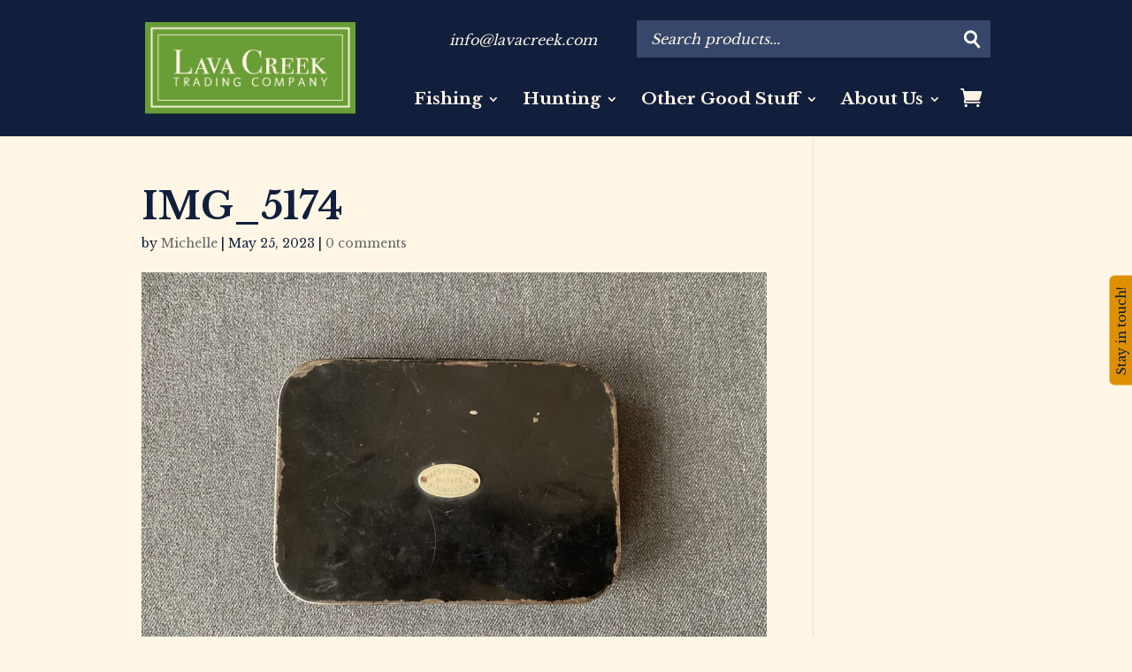

--- FILE ---
content_type: text/css
request_url: https://www.lavacreek.com/wp-content/plugins/tc-logo-slider/assets/css/tcls.css?ver=6.9
body_size: 441
content:
.tcls-wrap{
  text-align: center;
  margin: 20px 0;
  position: relative;
  clear:both;
}
.tcls-wrap .owl-controls{
	margin-top: 10px;
	text-align: center;
}
.tcls-wrap .owl-item img{
  height: auto;
  border: 1px solid #eeeeee;
}
.tcls-title {
    margin-left: 8px;
    padding: 0;
    font-size: 18px;
    margin-bottom: 0px;
}

.tcls-wrap .owl-theme  .owl-prev {
    right:25px;

}
.tcls-wrap .owl-theme  .owl-next {

    right: -6px;
}
/* Dots Style */

.tcls-wrap .owl-theme .owl-nav.disabled + .owl-dots {
  margin-top: 10px;
}
.tcls-wrap .owl-theme .owl-dots {
  text-align: center;
  -webkit-tap-highlight-color: transparent;
 }
 .tcls-wrap .owl-theme .owl-dots .owl-dot {
    display: inline-block;
    zoom: 1;
    *display: inline;
  }
.tcls-wrap .owl-theme .owl-dots .owl-dot span {
      width: 10px;
      height: 10px;
      margin: 5px 7px;
      display: block;
      -webkit-backface-visibility: visible;
      transition: opacity 200ms ease;
      border-radius: 30px;
   }

/* Ends Dots Style */
/*v2*/
/* Navigation */
.tcls-wrap .owl-theme  .owl-controls .owl-nav [class*=owl-] {
    color: #fff;
    font-size:18px;
    margin: 5px;
    display: inline-block;
    cursor: pointer;
    height: 30px;
    width: 30px;
    line-height:28px;
}
.tcls-wrap .owl-controls .owl-next,
.tcls-wrap .owl-controls .owl-prev {
  position: absolute;
  top: -40px;
  z-index: 2;
}
.tcls-wrap  .owl-theme .owl-nav [class*='owl-'] {
 background-color:#60646D;
}
 .tcls-wrap  .owl-theme .owl-nav [class*='owl-']:hover {
  background-color:#000000;

 }

 .tcls-wrap .owl-controls .owl-next {
  right:-4px;
 }
 .tcls-wrap .owl-controls .owl-prev {
 right:28px;
 }
/* Dots */
.tcls-wrap  .owl-theme .owl-dots .owl-dot span {
 background:#60646D;
}
.tcls-wrap  .owl-theme .owl-dots .owl-dot.active span, .owl-theme .owl-dots .owl-dot:hover span {
 background:#000000;
}
